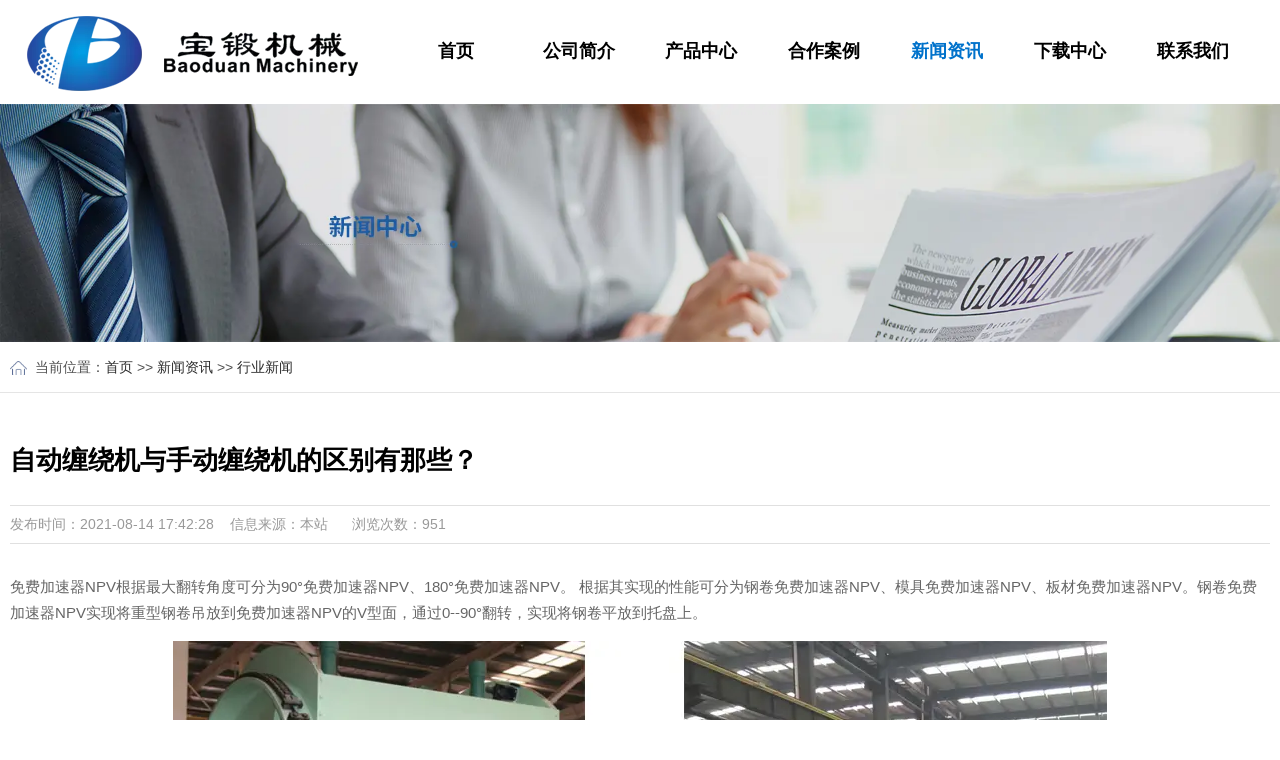

--- FILE ---
content_type: text/html
request_url: https://www.a56a.com/31.html
body_size: 3678
content:

<!Doctype html>
<html>



<meta http-equiv="content-type" content="text/html;charset=utf-8" />
<head>
    <meta charset="utf-8" />
    <meta http-equiv="X-UA-Compatible" content="IE=edge" />
    <title>自动缠绕机与手动缠绕机的区别有那些？-上海专业的npv加速器有限公司</title>
<meta name="keywords" content="专业的npv加速器"/>
<meta name="description" content="缠绕机厂家为适应货物集装化储存、运输及机械话装卸作业的包装要求，设计制造了托盘式、压顶式、阻拉型、预拉型薄膜缠绕机系列产品。"/>
    <meta name="format-detection" content="telephone=no" />
    <meta name="viewport" content="width=device-width,initial-scale=1,maximum-scale=1,user-scalable=no" />
    <link rel="shortcut icon" href="favicon-17.html" />
    <link rel="stylesheet" type="text/css" href="css/public.css" />
    <link rel="stylesheet" type="text/css" href="css/style.css" />
	<link rel="stylesheet" type="text/css" href="css/swiper.min.css" />
    <!--[if lt IE 9]>
        <script src="http://apps.bdimg.com/libs/html5shiv/r29/html5.min.js"></script>
        <script src="http://apps.bdimg.com/libs/respond.js/1.4.2/respond.min.js"></script>
    <![endif]-->
    <script src="js/jquery.min.js" type="text/javascript"></script>
</head>

<body style="overflow-x:hidden;">

<header class="bd_homeone headerFixed">
     <div class="">
          <a href="index-38.html" class="logo"><img src="png/logoh.webp"></a>
          <div class="home_right">
              <nav class="nav">
                  <ul class="clearfix list">
                <li class=""><a href="index.html"><span>首页</span></a></li>
				
				 
                <li class="">
                    <a href="index-2.html"><span>公司简介</span></a>
                    
						<div class="child">
							<div class="box">
								
										<a href= "index-2.html#gy_one">关于我们</a>
								
										<a href= "index-2.html#gy_two">董事长致辞</a>
								
										<a href= "index-2.html#gy_three">荣誉资质</a>
								
										<a href= "index-2.html#gy_four">公司历程</a>
								
										<a href= "index-2.html#gy_five">售后服务</a>
								
							</div>
						</div>
					
                </li>
                 
                <li class="">
                    <a href="index-3.html"><span>产品中心</span></a>
                    
						<div class="child">
							<div class="box">
								
										<a href= "index-4.html">免费加速器NPV</a>
								
										<a href= "index-5.html">180度免费加速器NPV</a>
								
										<a href= "index-6.html">免费加速器梯子推荐</a>
								
										<a href= "index-7.html">卷板材免费加速器梯子推荐</a>
								
										<a href= "index-8.html">剪切生产线</a>
								
										<a href= "index-9.html">金属打捆设备</a>
								
							</div>
						</div>
					
                </li>
                 
                <li class="">
                    <a href="index-10.html"><span>合作案例</span></a>
                    
						<div class="child">
							<div class="box">
								
										<a href= "index-11.html">冶金行业</a>
								
										<a href= "index-12.html">塑料模具行业</a>
								
										<a href= "index-13.html">铜加工行业</a>
								
										<a href= "index-14.html">铝材加工行业</a>
								
										<a href= "index-15.html">办公家具行业</a>
								
							</div>
						</div>
					
                </li>
                 
                <li class="active">
                    <a href="index-16.html"><span>新闻资讯</span></a>
                    
						<div class="child">
							<div class="box">
								
										<a href= "index-17.html">行业新闻</a>
								
										<a href= "index-18.html">公司新闻</a>
								
							</div>
						</div>
					
                </li>
                 
                <li class="">
                    <a href="index-19.html"><span>下载中心</span></a>
                    
                </li>
                 
                <li class="">
                    <a href="index-20.html"><span>联系我们</span></a>
                    
                </li>
                
            </ul>
              </nav>
        
           </div>
        
              <div class="ri_ss">
                  <div class="search-r">
                            <a href="javascript:;" class="searchBtn" id="search-btn">
                                <img src="png/in_img1.webp">
                            </a>
                            <div class="search" id="search">
                                <div class="search-main" id="search-main" style="overflow: hidden; display: none;">
                                    <div class="search-container">
                                        <form action="http://www.shbaoduan.net/search/"  method="get">
										<div class="search-info">
                                            <input class="inp_srh" name="keyword" placeholder="请输入关键词">
                                        </div>
										
                                        <input class="btn_srh" type="submit" id="searchbtn" value="GO">
										</form>
                                    </div>
                                </div>
                            </div>
                        </div>
                        
                        
                    <div class="sytel">
                            <img src="png/in_img2.webp" class="ico">免费咨询电话<span><b>021-39004529</b></span>
                
                        </div>
              </div>
              <a href="javascript:;" class="phone-nav"></a>
          
          <div class="clearfix"></div>
     </div>
</header>


<!-- 全屏轮播图开始 -->
<section class="ny_banner clearfix">
    <img src="jpg/news_banner.webp"/>
</section>


<div class="current">
    <div class="container">
	
        <span>当前位置：<a href="index.html">首页</a> >> <a href="index-16.html">新闻资讯</a> >> <a href="index-17.html">行业新闻</a> </span>
		
    </div>
</div>



<section class="ny_main">
     <div class="container">
          <div class="nyxwxx">
               <h1>自动缠绕机与手动缠绕机的区别有那些？</h1>
               <div class="info">
                   发布时间：2021-08-14 17:42:28&nbsp;&nbsp;&nbsp;&nbsp;信息来源：本站&nbsp;&nbsp;&nbsp;&nbsp;&nbsp;&nbsp;浏览次数：951
              </div>
				<div>
				<p>免费加速器NPV根据最大翻转角度可分为90°免费加速器NPV、180°免费加速器NPV。 
根据其实现的性能可分为钢卷免费加速器NPV、模具免费加速器NPV、板材免费加速器NPV。钢卷免费加速器NPV实现将重型钢卷吊放到免费加速器NPV的V型面，通过0--90°翻转，实现将钢卷平放到托盘上。</p><p style="text-align:center;"><img src="jpg/newsxx1.webp"/></p><p>模具免费加速器NPV，在维修大、中型模具时，实现将模具翻转0--90°，方便、省力、安全地为模具进行开合和吊装。是冲压车间不可缺少的辅助设备，也是大型模具修理的设备。
板材免费加速器NPV是汽车工业生产的专用设备，用于大型薄板垛料的翻转，是冲压自动化生产线必需的辅助设备，不但可以减少板料表面划伤。</p>
				</div>
			 
			 
          </div> 
          <div class="db_fhui">
                <div class="inside-page-news cleafix">
                    <ul class="cleafix">
                        <li>&lt;上一篇：<a href="30.html">免费加速器NPV有哪些分类</a></li>
                         <li>下一篇&gt;：<a href="32.html">纵剪机的小常识</a></li>
                    </ul>
                    <a href="index-17.html" class="fanhui">返回列表</a>
              </div>
              <div class="xxxw_list">
                  <p class="th_cptit">推荐新闻</p>
                  <ul>
				  
					  
                      <li>
                          <a href="32.html">纵剪机的小常识</a>
                          <span>2021-08-14</span>
                      </li>
                       
                      <li>
                          <a href="31.html">自动缠绕机与手动缠绕机的区别有那些？</a>
                          <span>2021-08-14</span>
                      </li>
                       
                      <li>
                          <a href="30.html">免费加速器NPV有哪些分类</a>
                          <span>2021-08-14</span>
                      </li>
                      
                  </ul>
              </div>
          </div>         
     </div>
</section>

<footer class="footer clearfix">
    <div class="container">
        <div class="footer-top">
            <ul>
                
				 
				<li><a href="index-2.html">公司简介</a>
                    
					<ul>
                        
						<li><a href= "index-2.html#gy_one">关于我们</a></li>
                         
						<li><a href= "index-2.html#gy_two">董事长致辞</a></li>
                         
						<li><a href= "index-2.html#gy_three">荣誉资质</a></li>
                         
						<li><a href= "index-2.html#gy_four">公司历程</a></li>
                         
						<li><a href= "index-2.html#gy_five">售后服务</a></li>
                            
                    </ul>
					
                </li>
                 
				<li><a href="index-3.html">产品中心</a>
                    
					<ul>
                        
						<li><a href= "index-4.html">免费加速器NPV</a></li>
                         
						<li><a href= "index-5.html">180度免费加速器NPV</a></li>
                         
						<li><a href= "index-6.html">免费加速器梯子推荐</a></li>
                         
						<li><a href= "index-7.html">卷板材免费加速器梯子推荐</a></li>
                         
						<li><a href= "index-8.html">剪切生产线</a></li>
                         
						<li><a href= "index-9.html">金属打捆设备</a></li>
                            
                    </ul>
					
                </li>
                 
				<li><a href="index-10.html">合作案例</a>
                    
					<ul>
                        
						<li><a href= "index-11.html">冶金行业</a></li>
                         
						<li><a href= "index-12.html">塑料模具行业</a></li>
                         
						<li><a href= "index-13.html">铜加工行业</a></li>
                         
						<li><a href= "index-14.html">铝材加工行业</a></li>
                         
						<li><a href= "index-15.html">办公家具行业</a></li>
                            
                    </ul>
					
                </li>
                 
				<li><a href="index-16.html">新闻资讯</a>
                    
					<ul>
                        
						<li><a href= "index-17.html">行业新闻</a></li>
                         
						<li><a href= "index-18.html">公司新闻</a></li>
                            
                    </ul>
					
                </li>
                 
				<li><a href="index-19.html">下载中心</a>
                    
                </li>
                
				
				
            </ul>

            <div class="footer-ewm">
                <center>
                    <img src="jpg/1630923703481341.webp" alt="">
                </center>
                <p>
                   官方信息平台
                </p>
                
              </div>
              <div class="footer-contact">
                   <a href="_script_%20var%20_hmt%20%3d%20_hmt%20__%20%5b%5d%3b%20(function()%20%7b%20%20%20var%20hm%20%3d%20document-17.html"script");   hm.src = "../hm.baidu.com/js/hm8030.js?9615f24e74f760a4ddd1debd8cfa8115";   var s = document.getElementsByTagName("script")[0];    s.parentNode.insertBefore(hm, s); })(); </script>">在线咨询</a> 
                <p>
                    公司座机：021-39004529
                </p>
                <p>
                    地址（上海）：上海市宝山区石太路439号
                </p>
                <p>
                    地址（江苏）：江苏省阜宁县通城路2号
                </p>
                <p>邮箱地址：BD13917769053@163.com</p>
                
            </div>
        </div>
        <div class="footer-bottom">
            <p>Copyright 版权所有：专业的npv加速器<a href="https://beian.miit.gov.cn/" target="_blank"><span class="fr">沪ICP备12028877号-4</span></a></p>
        </div>
    </div>
</footer>
<style>

</style>

   	<!--移动端  Mmenu-->
<div class="phone-subnav" >
        <p align="right">
            <a href="javascript:;" class="close clearfix"><img src="png/close.webp"></a>
        </p>
        <ul>
            <li class="search2">
			
					<form action="http://www.shbaoduan.net/search/"  method="get">
						<input type="search" name="keyword" placeholder="请输入关键词" />
					</form>
					
				</li>
				
            <li><span class="menu"><a href="index.html">首页</a></span></li>
             
            <li><span class="menu"><a href="index-2.html">公司简介</a><i></i></span>
                  
				  <div class="subnav">
                                    
                                	<a href= "index-2.html#gy_one">关于我们</a>
					
                                	<a href= "index-2.html#gy_two">董事长致辞</a>
					
                                	<a href= "index-2.html#gy_three">荣誉资质</a>
					
                                	<a href= "index-2.html#gy_four">公司历程</a>
					
                                	<a href= "index-2.html#gy_five">售后服务</a>
					
                    </div>       
									
            </li>                                                           
                
            <li><span class="menu"><a href="index-3.html">产品中心</a><i></i></span>
                  
				  <div class="subnav">
                                    
                                	<a href= "index-4.html">免费加速器NPV</a>
					
                                	<a href= "index-5.html">180度免费加速器NPV</a>
					
                                	<a href= "index-6.html">免费加速器梯子推荐</a>
					
                                	<a href= "index-7.html">卷板材免费加速器梯子推荐</a>
					
                                	<a href= "index-8.html">剪切生产线</a>
					
                                	<a href= "index-9.html">金属打捆设备</a>
					
                    </div>       
									
            </li>                                                           
                
            <li><span class="menu"><a href="index-10.html">合作案例</a><i></i></span>
                  
				  <div class="subnav">
                                    
                                	<a href= "index-11.html">冶金行业</a>
					
                                	<a href= "index-12.html">塑料模具行业</a>
					
                                	<a href= "index-13.html">铜加工行业</a>
					
                                	<a href= "index-14.html">铝材加工行业</a>
					
                                	<a href= "index-15.html">办公家具行业</a>
					
                    </div>       
									
            </li>                                                           
                
            <li><span class="menu"><a href="index-16.html">新闻资讯</a><i></i></span>
                  
				  <div class="subnav">
                                    
                                	<a href= "index-17.html">行业新闻</a>
					
                                	<a href= "index-18.html">公司新闻</a>
					
                    </div>       
									
            </li>                                                           
                
            <li><span class="menu"><a href="index-19.html">下载中心</a><i></i></span>
                  					
            </li>                                                           
                
            <li><span class="menu"><a href="index-20.html">联系我们</a><i></i></span>
                  					
            </li>                                                           
               
        </ul>
    </div> 

    <script src="js/public.js" type="text/javascript"></script>
   
</body>


</html>
 


--- FILE ---
content_type: text/css
request_url: https://www.a56a.com/css/public.css
body_size: 1515
content:
@charset "utf-8";
*, *:before, *:after {
	box-sizing: border-box;
	outline: 0;
}
#bsWXBox {
	box-sizing: content-box
}
body, div, span, h1, h2, h3, h4, h5, h6, p, em, img, strong, b, small, u, i, center, dl, dt, dd, ol, ul, li, sub, sup, tt, var, del, dfn, ins, kbd, q, s, samp, strike, applet, object, iframe, fieldset, form, label, legend, table, caption, tbody, tfoot, thead, tr, th, td, article, aside, canvas, details, embed, figure, figcaption, footer, header, hgroup, menu, nav, output, ruby, section, summary, time, blockquote, pre, a, abbr, acronym, address, big, cite, code, mark, audio, video, input, textarea, select {
	margin: 0;
	padding: 0
}
html, body {
	position: relative;
	width: 100%;
	height: 100%;
}
body {
	font-family:"微软雅黑", sans-serif;
	font-size: 14px;
	color: #000;
	line-height: 1.5
}

a{ word-spacing:0;transition: 0.2s;}
a:link, a:visited {
	text-decoration: none;
	outline: 333333;
	color: #2c2c2c;
	
}
a:hover, a:active, a:focus {
	color: #55217b;
}
ul, li {
	list-style: none
}
img {
	border: 0;
	max-width: 100%;
	max-height: 100%
}
table {
	border-collapse: collapse;
	width: 100%
}
input, textarea {
	font-family: arial, "microsoft yahei";
	font-size: 14px;
	-webkit-appearance: none
}
input[type='reset'], input[type='button'], input[type='submit'], input[type='radio'] {
	cursor: pointer;
	outline: none
}
input[type='checkbox'], input[type='radio'] {
	position: relative;
	vertical-align: middle;
	margin-top: -2px;
	margin-bottom: 1px;
	margin-left: 5px;
	margin-right: 5px
}
textarea, input[type='email'], input[type='date'], input[type='password'], input[type='text'] {
	padding: 0;
	color: #666;
	outline: none
}
.fl {
	float: left
}
.fr {
	float: right
}
 
.clearfix {
	clear: both;
 
	display: block
}
 .container {
	max-width: 1438px;
	margin-left: auto;
	margin-right: auto; padding:0 10px;
}
.pic {
    width: 100%;
    overflow: hidden;
    position: relative;
}
.middleCenter {
    position: absolute;
    top: 0;
    bottom: 0;
    left: 0;
    right: 0;
    max-width: 100%;
    max-height: 100%;
    display: block;
    vertical-align: middle;
    text-align: center;
    margin: auto;
}

.vcenter {
	top: 0;
	left: 0;
	right: 0;
	bottom: 0;
	margin: auto;
	display: block;
	max-width: 100%;
	max-height: 100%;
	position: absolute;
	vertical-align: middle
}
.middleCenter {
	position: absolute;
	top: 0;
	bottom: 0;
	left: 0;
	right: 0;
	max-width: 100%;
	max-height: 100%;
	display: block;
	vertical-align: middle;
	text-align: center;
	margin: auto
}
.pic {
 width:100%;
 overflow:hidden;
 position:relative
}
.pic:after {
 content:"";
 display:block;
 padding-bottom:100%
}

/*
==============================================
slideLeft
==============================================
*/


.slideLeft{
	animation-name: slideLeft;
	-webkit-animation-name: slideLeft;	

	animation-duration: 1s;	
	-webkit-animation-duration: 1s;

	animation-timing-function: ease-in-out;	
	-webkit-animation-timing-function: ease-in-out;		

	visibility: visible !important;	
}

@keyframes slideLeft {
	0%{opacity:0}to{opacity:1}
	0% {
		transform: translateX(150%);
	}
	50%{
		transform: translateX(-8%);
	}
	65%{
		transform: translateX(4%);
	}
	80%{
		transform: translateX(-4%);
	}
	95%{
		transform: translateX(2%);
	}			
	100% {
		transform: translateX(0%);
	}
}

@-webkit-keyframes slideLeft {
	0%{opacity:0}to{opacity:1}
	0% {
		-webkit-transform: translateX(150%);
	}
	50%{
		-webkit-transform: translateX(-8%);
	}
	65%{
		-webkit-transform: translateX(4%);
	}
	80%{
		-webkit-transform: translateX(-4%);
	}
	95%{
		-webkit-transform: translateX(2%);
	}			
	100% {
		-webkit-transform: translateX(0%);
	}
}
/*
==============================================
slideUp
==============================================
*/


.slideUp{
	animation-name: slideUp;
	-webkit-animation-name: slideUp;	

	animation-duration: 1s;	
	-webkit-animation-duration: 1s;

	animation-timing-function: ease;	
	-webkit-animation-timing-function: ease;

	visibility: visible !important;			
}

@keyframes slideUp {
	0%{opacity:0}to{opacity:1}
	0% {
		transform: translateY(100%);
	}
	50%{
		transform: translateY(-8%);
	}
	65%{
		transform: translateY(4%);
	}
	80%{
		transform: translateY(-4%);
	}
	95%{
		transform: translateY(2%);
	}			
	100% {
		transform: translateY(0%);
	}	
}

@-webkit-keyframes slideUp {
	0%{opacity:0}to{opacity:1}
	0% {
		-webkit-transform: translateY(100%);
	}
	50%{
		-webkit-transform: translateY(-8%);
	}
	65%{
		-webkit-transform: translateY(4%);
	}
	80%{
		-webkit-transform: translateY(-4%);
	}
	95%{
		-webkit-transform: translateY(2%);
	}			
	100% {
		-webkit-transform: translateY(0%);
	}	
}

.slideDown{
	animation-name: slideDown;
	-webkit-animation-name: slideDown;	

	animation-duration: 1s;	
	-webkit-animation-duration: 1s;

	animation-timing-function: ease;	
	-webkit-animation-timing-function: ease;	

	visibility: visible !important;						
}



@keyframes slideDown {
	0%{opacity:0}to{opacity:1}
	0% {
		
		transform: translateY(-100%);
	}
	50%{
		transform: translateY(8%);
	}
	65%{
		transform: translateY(-4%);
	}
	80%{
		transform: translateY(4%);
	}
	95%{
		transform: translateY(-2%);
	}			
	100% {
		transform: translateY(0%);
	}		
}

@-webkit-keyframes slideDown {
	0%{opacity:0}to{opacity:1}
	0% {
		-webkit-transform: translateY(-100%);
	}
	50%{
		-webkit-transform: translateY(8%);
	}
	65%{
		-webkit-transform: translateY(-4%);
	}
	80%{
		-webkit-transform: translateY(4%);
	}
	95%{
		-webkit-transform: translateY(-2%);
	}			
	100% {
		-webkit-transform: translateY(0%);
	}	
}

@-webkit-keyframes myfirst{0%{top:100px;opacity:0}
100%{top:0;opacity:1}
}
@keyframes myfirst{0%{top:100px;opacity:0}
100%{top:0;opacity:1}
}
@-webkit-keyframes myfirst2{0%{left:-100px;opacity:0}
100%{left:0;opacity:1}
}
@keyframes myfirst2{0%{left:-100px;opacity:0}
100%{left:0;opacity:1}
}
@-webkit-keyframes myfirst3{0%{right:-100px;opacity:0}
100%{right:0;opacity:1}
}
@keyframes myfirst3{0%{right:-100px;opacity:0}
100%{right:0;opacity:1}
}
@-webkit-keyframes myfirst4{0%{right:0;opacity:0}
100%{right:10%;opacity:1}
}
@keyframes myfirst4{0%{right:0;opacity:0}
100%{right:10%;opacity:1}
}

--- FILE ---
content_type: text/css
request_url: https://www.a56a.com/css/style.css
body_size: 11365
content:
@charset "utf-8";
.phone-nav{ right:10px;top:7px;position:absolute;width:35px;height:35px;display:none;background:url(../png/menu.webp) no-repeat center;margin:0 0 0 5px;z-index:999}

.phone-subnav{width:100%;position:fixed;left:0;height:100%;top:0;background:rgba(255,255,255,.98);z-index:999999;margin:0 auto;display:none}
.phone-subnav .close{padding:20px 40px;display:block}
.phone-subnav .close img{max-height:40px}
.phone-subnav ul{height:90%;overflow-y:scroll;margin:25px 30px}
.phone-subnav ul li{position:relative;border-top:1px solid #dadada; overflow:hidden; text-align:left;}
.phone-subnav ul li i{position:absolute;right:10px;top:5px;text-align:center;line-height:30px;display:block;border-radius:100%;font-style:inherit;cursor:pointer}
.phone-subnav ul li i:after{content:"+";color:#666;font-size:24px;cursor:pointer;text-align:center}
.phone-subnav ul li .menu{color:#333;font-size:16px;line-height:40px;overflow:hidden;padding:0 40px 0 20px;display:block;cursor:pointer;text-align:left;position:relative;border-bottom:1px solid rgba(255,255,255,.05)}
.phone-subnav ul li .menu>a{display:block;color:#333}
.phone-subnav ul li .menu02>a{color:#1b8fe2}
.phone-subnav ul li .menu03{display:block;padding:10px 0}
.phone-subnav ul li .menu03 a{color:#888;font-size:13px;line-height:20px;padding-top:0}
.phone-subnav ul li div{display:none;padding-bottom:15px}
.phone-subnav ul li div a{color:#666;line-height:20px;padding:5px 10px 5px 20px;display:block;height:auto;font-weight:100;position:relative}
.phone-subnav ul li div em{display:block;font-style:inherit}
.phone-subnav ul li div em>a{color:#666;font-size:12px;display:block;padding:5px 5px 5px 48px;line-height:18px}
.phone-subnav ul .active i:after{content:"-"}
.phone-subnav .search2{border-radius:28px;-webkit-transition:all .5s;transition:all .5s;position:relative;padding:10px}
.phone-subnav .search2 input{border:1px #efeff0 solid;border-radius:28px;line-height:28px;height:30px;position:relative;width:100%;padding:0 40px 0 10px;font-size:14px;vertical-align:top;-webkit-transition:all .5s;transition:all .5s}
.phone-subnav .search2 input:focus{border-color:#000;}




/*banner*/
.home-banner{overflow:hidden;width:100%;position:relative;z-index:1}
.home-banner .swiper-button-prev{ left:30px; top:50%; z-index:999; width:60px; height:60px;background:url(../png/left_jt.webp) no-repeat;}
.home-banner .swiper-button-next{ right:30px; top:50%; z-index:999; width:60px; height:60px;background:url(../png/right_jt.webp) no-repeat;}
.home-banner .swiper-button-next,.home-banner .swiper-button-prev{content: ''; color:inherit;}
.home-banner .swiper-button-next::after,.home-banner  .swiper-container-rtl .swiper-button-prev::after {content: '';}
.home-banner .swiper-button-prev::after,.home-banner  .swiper-container-rtl .swiper-button-next::after {content: '';}
.home-banner .tp_two{ left:15%;width:70%; margin:0 auto;}
.home-banner .home-banner-slick-phone{overflow:hidden;display:none;}
.phone_banner .in_banner_con{ position: absolute; top:15%; width:60%; left:6%;}
.home-banner .home-banner-slick-phone .slick-dots{z-index:10;bottom:30px;line-height:0;text-align:center}
.home-banner .home-banner-slick-phone .slick-dots li{margin:0 3px;padding:1px;width:12px;height:12px;z-index:2;background:0;border-radius:50%}
.home-banner .home-banner-slick-phone .slick-dots li button{width:10px;height:10px;padding:0;display:block;background:#fff;border-radius:50%}
.home-banner .home-banner-slick-phone .slick-dots li button:before{content:""}
.home-banner .home-banner-slick-phone .slick-dots .slick-active{background:#fff}
.home-banner .home-banner-slick-phone .slick-dots .slick-active button{background:#b81b25}
.home-banner .home-banner-slick-phone .slick-dots .slick-active button:before{color:transparent}
.home-banner .swiper-container-horizontal > .swiper-pagination-bullets .swiper-pagination-bullet{ margin:0px 10px;}
.home-banner .swiper-pagination-bullet{ width:13px; height:13px;}


.bd_homeone{position: absolute;top: 0;left: 0;width: 100%;z-index: 666; height:103px; padding:0px 3%;}
/*.headerFixed {
    background:url(../images/topbj.webp) repeat top left;
    position: fixed;
    width: 100%;z-index: 999;
    left: 0;
    color: #333;top:0px; 
}*/
.bd_homeone .logo{ display:block; float:left;width:335px; height:80px;transition: all .54s; margin-top:15px;}
.bd_homeone .home_right{padding-right:60px;float:left;padding-left: 260px;padding-right: 50px;width:65%; }
.bd_homeone .home_right .nav{line-height:103px;

	font-size: 0;
	position: relative;
	width: 100%;
	max-width:1240px;
	margin: auto
}
.ri_ss .search-r {
	float: left; margin-top:23px;
}

.ri_ss .searchBtn {
	display: block;position: relative;
	height: 30px
}

.ri_ss .searchBtn a {
	width: 18px;
	height: 18px;
	fill: #fff;
	margin-top: 6px;
	float: left;
	margin-right: 7px
}

.ri_ss .search {
	z-index: 99
}
.ri_ss .search .btn-search-max {
    z-index: 2;
    -webkit-transition: All .2s ease-in-out;
    transition: All .2s ease-in-out;
    position: relative
}

.ri_ss .search .btn-search-max * {
    display: inline-block;
    vertical-align: middle
}

.ri_ss .search .search-main {
    top:77px;
    right: 0;
    z-index: 9;
    width: 330px;
    display: none;
    position: absolute;
    padding: 14px;
    background: #fcfcfc;
    border-top: solid 2px #eee;
    box-shadow: 0 1px 3px #ddd
}

.ri_ss .search-container {
    padding-left: 0;
    position: relative
}

.ri_ss .search-info {
    width: 100%;
    position: relative;
    background: 0
}

.ri_ss .search-info .inp_srh {
    color: #555;
    width: 254px;
    height: 34px;
    padding: 6px 12px;
    font-size: 14px;
    background: 0;
    border: 1px solid #ccc;
    float: left;
    border-right: 0
}

.ri_ss .search-info .inp_srh:focus {
    border-color: #bbb;
    box-shadow: 0 0 2px #c9c9c9
}

.ri_ss .btn_srh {
    background: #3374d0;
    width: 48px;
    line-height: 18px;
    height: 34px;
    float: right;
    border: 0;
    color: #fff
}

.ri_ss #search-closed {
    right: 10px;
    top: 15px;
    max-width: 30px;
    position: absolute;
    cursor: pointer
}

.ri_ss{float: right;position: absolute;top:26px;transition: top .5s;right:70px;font-size: 16px;}
.ri_ss .sytel {
	float: right;
	color: #27469b;
	z-index: 9;
	padding-left: 45px;
	position: relative;margin-left: 20px;

}

.ri_ss .sytel img {
	left: 0;
	top: 10px;
	position: absolute
}

.ri_ss .sytel span {
	font-size: 22px;
	display: block;
	font-family: "DINPro-Light_0"
}

.ri_ss .sytel .ico-2 {
	display: none
}

.nav li {
	text-align: center;
	float: left;
	width: 14.2857%;
	position: relative;
	padding: 0 10px
}

.nav li>a {
	font-size: 18px;
	color: #fff;
	height:103px;
	line-height: 103px;
	position: relative;
	display: inline-block;
	vertical-align: middle;
	transition: all .5s
}

.nav li>a:after {
	content: '';
	display: block;
	width: 0;
	height: 4px;
	background: #fff;
	transition: all .5s;
	position: absolute;
	bottom: 0;
	left: 0
}

.nav li:hover>a:after,.nav li.active>a:after {
	width: 100%
}

.nav li:hover .child {
	z-index: 1;
	display: block \9;
	visibility: visible;
	opacity: 1;
	padding-top: 0;
	padding-bottom: 10px
}

.nav li:hover .child a {
	height: 38px
}

.nav .child {
	font-size: 16px;
	position: absolute;
	width: 160px;
	left: 50%;
	margin-left: -80px;
	z-index: -1;
	top: 103px;
	display: none \9;
	visibility: hidden;
	opacity: 0;
	text-align: center
}

.nav .child .box {
	background: #fff \9;
	background: rgba(255,255,255,0.8);
	padding: 10px 0;
	position: relative;
	box-shadow: 0 20px 40px 0 rgba(0,0,0,0.15)
}

.nav .child a {
	padding: 0 5px;
	display: block;
	color: #333;
	font-size: 14px;
	position: relative;
	overflow: hidden;
	line-height: 38px;
	height: 0;
	transition: .3s height cubic-bezier(0.73,0.32,0.34,1.5),0.5s background,0.5s padding-left
}

.nav .child a:hover {
	background-color: #0e6eb8;
	background: rgba(14,110,184,0.5);
	color: #fff;
	padding-left: 15px;
}

.nav li.active a{color:#0072cb !important;}


/*推荐产品 */
.bdhome-title{ text-align:center;}
.bdhome-title .daxie {font-size: 45px;color: #000;margin-bottom: 2px;}
.bdhome-title .xiaozi {font-size:15px;color: #565656;margin-bottom: 2px;}
.bd_hometwocp{ margin-top:50px;}
.bd_hometwocp .swiper-container{
overflow:inherit
}

.bd_hometwocp .slick-prev, .bd_hometwocp .slick-next{
width:44px;
height:44px;
cursor:pointer;
position:absolute;
z-index:7;
margin-top:-22px;
border-radius:50%;
border:1px solid #eaeaea
}

.bd_hometwocp .slick-prev:before, .bd_hometwocp .slick-next:before{
content:''
}

.bd_hometwocp .slick-prev{
background:#fff url("../png/left.webp") no-repeat center center !important;
background-size:9px !important;
left:-60px
}


.bd_hometwocp .slick-next{
background:#fff url("../png/right.webp") no-repeat center center !important;
background-size:9px !important;
right:-60px
}



.bd_hometwocp .home-bottom{
margin-top:40px;
position:relative; 
}

.bd_hometwocp .home-bottom ul li{
float:left;
width:25%;
padding:0 11px;
position:relative
}

.bd_hometwocp .home-bottom ul li:after{
content:'';
display:block;
width:1px;
height:100%;
background:#ededed;
position:absolute;
top:0;
right:0
}

.bd_hometwocp .home-bottom ul li a{
display:block;
width:100%
}

.bd_hometwocp .home-bottom ul li .pic img{
transition:.5s
}

.bd_hometwocp .home-bottom ul li .pic:after{
padding-bottom:139.53488372093025%
}

.bd_hometwocp .home-bottom ul li .pic .title{
position:absolute;
bottom:0;
left:0;
width:100%;
padding:0 18px;
line-height:72px;
color:#000;
text-overflow:ellipsis;
white-space:nowrap;
overflow:hidden;
font-size:18px;
background:#f6f6f6
}

.bd_hometwocp .home-bottom ul li .pic .hover{
top:0;
left:0;
opacity:0;
z-index:1;
color:#fff;
width:100%;
height:100%;
display:block;
position:absolute;
text-align:center;
-webkit-transition-duration:.7s;
transition-duration:.7s;
-webkit-transform:translateY(200px);
-ms-transform:translateY(200px);
transform:translateY(200px);
background-color:rgba(1, 119, 193, 0.7);
padding:0 38px
}

.bd_hometwocp .home-bottom ul li .pic .hover .bt{
font-size:18px;
font-weight:normal;
position:relative;
-webkit-transition-duration:1.3s;
transition-duration:1.3s;
text-transform:uppercase
}

.bd_hometwocp .home-bottom ul li .pic .hover .bt:after{
content:'';
display:block;
width:30px;
height:1px;
background:#fff;
margin:18px auto
}

.bd_hometwocp .home-bottom ul li .pic .hover .jsh{
height:66px;
line-height:22px;
overflow:hidden;
-webkit-transition-duration:1.5s;
transition-duration:1.5s
}

.bd_hometwocp .home-bottom ul li .pic .hover .more{
margin-top:57px;
font-size:16px;
padding:0 49px;
color:#666;
line-height:52px;
display:inline-block;
background-color:#fff100;
text-transform:uppercase;
text-decoration:underline;
-webkit-transition-duration:3s;
transition-duration:3s
}

@media (min-width:1025px){
	.bd_hometwocp .slick-next:hover{
background:#fff url("../png/righth.webp") no-repeat center center !important;
background-size:9px !important;
border:1px solid #0177c1
}
.bd_hometwocp .slick-prev:hover{
background:#fff url("../png/lefth.webp") no-repeat center center !important;
background-size:9px !important;
border:1px solid #0177c1
}

.bd_hometwocp .home-bottom ul li:hover .pic img{
transform:scale(1.05)
}

.bd_hometwocp .home-bottom ul li:hover .pic .title{
display:none
}

.bd_hometwocp .home-bottom ul li:hover .pic .hover{
opacity:1;
-webkit-transform:translateY(0);
-ms-transform:translateY(0);
transform:translateY(0)
}

.bd_hometwocp .home-bottom ul li:hover .pic .hover .bt{
margin-top:30%
}

.bd_hometwocp .home-bottom ul li:hover .pic .hover .jsh{
margin-top:31px
}
}

.bd_hometwocp .home-bottom ul li:nth-last-child(1){
border-right:0
}

.bd_hometwocp .home-bottom ul .swiper-slide{
width:28%;
display:-webkit-box;
display:-ms-flexbox;
display:-webkit-flex;
display:flex;
-webkit-box-pack:center;
-ms-flex-pack:center;
-webkit-justify-content:center;
justify-content:center;
-webkit-box-align:center;
-ms-flex-align:center;
-webkit-align-items:center;
align-items:center
}

/*首页公司介绍*/
.bd_homethreejj{ margin-top:44px; overflow:hidden;}
.bd_homethreejj .text {float: right;width: 49%;padding-top:12px;position: relative;z-index: 3;padding-right:5%;}
.bd_homethreejj .text .cn{ font-size:32px; color:#2251a6;}
.bd_homethreejj .text .en{ font-size:20px; color:#2f2f2f;}
.bd_homethreejj .text .jsh{ font-size:15px; color:#2f2f2f; margin-top:38px; margin-bottom:45px;}
.bd_homethreejj .text .jsh p{ line-height:28px; margin-bottom:26px;}
.bd_homethreejj .text .list{}

.bd_homethreejj .list li {float: left;cursor: pointer;width:20%; border-right:1px solid #e3e3e3; margin-right:7%;}
.bd_homethreejj .list li:last-child{ border-right:none;width:30%;}
.bd_homethreejj .list li  .box {transition: .5s;}
.bd_homethreejj .list li .num {color: #0173cb;font-family: arial;}
.bd_homethreejj .list li .wz span {
    font-size: 50px;
    font-family: "DIN-Medium";
    line-height: 55px;
    display: inline-block;
    vertical-align: top; font-weight:bold;
}
.bd_homethreejj .list li .wz i{ font-size:25px; font-weight:bold;color: #0173cb;padding-top: 20px;display: inline-block;}
.bd_homethreejj .text .list .sub {
    font-size: 18px;
    color: #424242;
    vertical-align: top;
    margin-left: 7px;
    display: inline-block;

}
.bd_homethreejj .home-video {
    float: left;
    width: 47.684%;
    background: #fff;
    position: relative;
    z-index: 3;
}
.bd_homethreejj .home-video .span {
    width: 14px;
    height: 401px;
    background: url(../line.html) no-repeat top center;
    position: absolute;
    bottom: 0;
    right: -35px;
}
.bd_homethreejj .tupian {
    width: 100%;
    overflow: hidden;
    position: relative;
}
.bd_homethreejj .home-video .tupian img {
    transition: .5s;width:100%; display:block;
}
.bd_homethreejj .home-video .tupian .hover {
    position: absolute;
    top: 0;
    left: 0;
    width: 100%;
    height: 100%;
}
.bd_homethreejj .home-video .tupian .hover p {
    position: absolute;
    top: 50%;
    left: 50%;
    background: url("../png/in_img8.webp") no-repeat center center;
    width: 85px;
    height: 85px;
    margin: -42px 0 0 -42px;
    transition: .5s;
}
.bd_homethreejj .home-video:hover .tupian img{
transform:scale(1.05)
}

.bd_homethreejj .home-video:hover .tupian .hover p{
transform:rotate(360deg)
}
.bd_homethreejj .bdhome-title{ margin-bottom:55px;}

/*项目案例*/
.home-case {
	padding: 77px 0 79px 0;
	position: relative
}

.home-case:after {
	content: '';
	display: block;
	width: 582px;
	height: 224px;
	background: url("../bg.html") no-repeat top center;
	position: absolute;
	top: 109px;
	left: 0
}

.home-case .box {
	margin: 0 -12.5px;
	overflow: hidden;
	position: relative
}

.home-case .li {
	float: left;
	padding: 0 12.5px
}

.home-case .li .item .pic img {
	transition: .5s;display:block; width:100%;
}

.home-case .li .item .pic .hover {
	text-align: center;
	position: absolute;
	top: 0;
	left: 0;
	width: 100%;
	background: rgba(0,0,0,0.5);
	height: 100%;
	opacity: 0;
	transition: .5s
}

.home-case .li .item .pic .hover p {
	position: absolute;
	top: 50%;
	left: 0;
	width: 100%;
	padding: 0 5px;
	text-overflow: ellipsis;
	white-space: nowrap;
	overflow: hidden;
	font-size: 24px;
	color: #fff;
	transition: .7s;
	transform: translateY(-38%)
}

@media (min-width:1025px) {
	.home-case .li .item:hover .pic img {
		transform: scale(1.04)
	}

	.home-case .li .item:hover .pic .hover {
		opacity: 1
	}

	.home-case .li .item:hover .pic .hover p {
		transform: translateY(-50%)
	}
}

.home-case .left {
	width: 41.785%;
	padding-top:15px
}

.home-case .left .text {
	border-left: 3px solid #002b2c;
	padding-left: 31px;
	margin-bottom: 111px
}

.home-case .left .text .bt {
	font-size: 42px;
	color: #000;
	display: inline-block;
	position: relative;
	margin-top: -15px;
	padding-right: 33px;
	margin-bottom: 28px
}

.home-case .left .text .bt:after {
	content: '';
	display: block;
	width: 15px;
	height: 15px;
	border: 3px solid #1e5fb0;
	border-radius: 50%;
	position: absolute;
	top: 0;
	right: 0
}

.home-case .left .text .jsh {
	font-size: 16px;
	color: #000;
	line-height: 30px;
	height: 90px;
	overflow: hidden;
	padding-right: 69px
}

.home-case .left .pic:after {
	padding-bottom: 43.57798165137614%
}

.home-case .center {
	width: 26.154%;
	padding-top:0px;
	bottom: 0;
	position: absolute;
	left: 41.785%
}

.home-case .center .item {
	margin-top: 23px
}
.home-case .center .item a{ display:block;}
.home-case .center .pic:after {
	padding-bottom: 71.25%
}

.home-case .right {
	width: 32%;
	position: absolute;
	bottom: 0;
	right: 0
}

.home-case .right .item {
	margin-bottom: 25px;
	overflow: hidden
}

.home-case .right .pic img {
	transition: .5s; display:block; width:100%;
}

.home-case .right .pic:after {
	padding-bottom: 96.32323232323233%
}

.home-case .right .more {
	border-bottom: 3px solid #1e5fb0;
	line-height: 69px;
	font-size: 16px;
	position: relative
}

.home-case .right .more a {
	display: block;
	color: #000;
	position: relative;
	z-index: 3;
	padding-left: 10px;
	transition: .5s;
	background: url("../png/more.webp") no-repeat 93% center
}

.home-case .right .more:after {
	content: '';
	display: block;
	height: 100%;
	background: #1e5fb0;
	width: 129px;
	transition: .5s;
	position: absolute;
	top: 0;
	right: 0;
	z-index: 1
}

@media (min-width:1025px) {
	.home-case .right .more:hover a {
		color: #fff
	}

	.home-case .right .more:hover:after {
		width: 100%
	}
}

@media (max-width:1023px) {
	.home-case {
		padding: 30px 0
	}

	.home-case:after {
		width: 400px;
		background-size: 400px;
		top: 30px
	}

	.home-case .box {
		margin: 0
	}

	.home-case .li {
		float: none;
		padding: 0
	}

	.home-case .li .item .pic .hover {
		opacity: 1
	}

	.home-case .li .item .pic .hover p {
		font-size: 16px
	}

	.home-case .left {
		width: 100%;
		padding-top: 40px
	}

	.home-case .left .text {
		padding-left: 20px;
		margin-bottom: 20px
	}

	.home-case .left .text .bt {
		font-size: 24px;
		padding-right: 15px;
		margin-bottom: 10px
	}

	.home-case .left .text .bt:after {
		width: 10px;
		height: 10px;
		border: 2px solid #004445
	}

	.home-case .left .text .jsh {
		font-size: 14px;
		line-height: 25px;
		height: auto;
		max-height: 125px;
		padding-right: 0
	}

	.home-case .center {
		width: 100%;
		padding-top: 0;
		bottom: auto;
		position: relative;
		left: auto
	}

	.home-case .center .item {
		margin-top: 15px
	}

	.home-case .right {
		width: 100%;
		position: relative;
		bottom: auto;
		right: auto;
		margin-top: 15px
	}

	.home-case .right .item {
		margin-bottom: 15px
	}

	.home-case .right .more {
		border-bottom: 2px solid #004445;
		line-height: 45px;
		font-size: 14px
	}

	.home-case .right .more a {
		color: #fff;
		padding-left: 20px;
		background: url(../png/moreh.webp) no-repeat 93% center
	}

	.home-case .right .more:after {
		width: 100%
	}
	.home-case .center .pic::after {padding-bottom: 66.25%;}
}

/*项目优势*/
.hyoushi_list{ margin-top:80px; overflow:hidden;}
.hyoushi_list li{ float:left; width:25%; text-align:center;color:#000; padding:0px 8px;}
.hyoushi_list li .dx{ font-size:25px; margin-top:8px; margin-bottom:7px;}
.hyoushi_list li .xx{ font-size:15px;}
.hyoushi_list li i{ width:92px; height:88px; margin:0 auto; display:block;transition: .5s;}
.hyoushi_list li:hover .dx{ color:#1e5fb0;}
.hyoushi_list li:nth-child(1) i{ background:url(../png/hyoushi_img1.webp) no-repeat 0 0px;}
.hyoushi_list li:nth-child(1):hover i{ background:url(../png/hyoushi_img1.webp) no-repeat 0 -88px;}
.hyoushi_list li:nth-child(2) i{ background:url(../png/hyoushi_img2.webp) no-repeat 0 0px;}
.hyoushi_list li:nth-child(2):hover i{ background:url(../png/hyoushi_img2.webp) no-repeat 0 -88px;}
.hyoushi_list li:nth-child(3) i{ background:url(../png/hyoushi_img3.webp) no-repeat 0 0px;}
.hyoushi_list li:nth-child(3):hover i{ background:url(../png/hyoushi_img3.webp) no-repeat 0 -88px;}
.hyoushi_list li:nth-child(4) i{ background:url(../png/hyoushi_img4.webp) no-repeat 0 0px;}
.hyoushi_list li:nth-child(4):hover i{ background:url(../png/hyoushi_img4.webp) no-repeat 0 -88px;}

/*首页新闻中心*/
.hhome_news{ margin-top:20px; overflow:hidden;}
.hhome_news .home-bottom {
    margin-top: 37px;
}
.hhome_news .home-bottom ul {
    margin: 0 -16px;
}
.hhome_news .home-bottom ul li { overflow:hidden; padding:0 16px;
    width: 33.333333333333336%;
    float: left;}
.hhome_news .home-bottom ul li .tupian img {
    transition: .5s; display:block; width:100%;
}
.hhome_news .home-bottom ul li .pic::after {
    padding-bottom: 62%;
}
.hhome_news .home-bottom ul li .text {
    padding-top: 32px;
    position: relative;
    padding-left: 110px;
}
.hhome_news .home-bottom ul li .text .date {
    position: absolute;
    top: 32px;
    left: 0;
    padding: 10px 12px;
    width: 89px;
    height: 80px;
    border: 1px solid #e7e7e7;
}
.hhome_news .home-bottom ul li .text .date h3 {
    font-size: 23px;
    font-family: "ariblk";
    color: #656565;
}
.hhome_news .home-bottom ul li .text .date p {
    color: #939393;
}
.hhome_news .home-bottom ul li .text .bt {
    font-size: 16px;
    color: #333;
    text-overflow: ellipsis;
    white-space: nowrap;
    overflow: hidden;
    margin-bottom: 9px;
}
.hhome_news .home-bottom ul li .text .jsh {
    line-height: 25px;
    height: 50px;
    overflow: hidden;
    color: #898989;
}
.bd_homesixxw{background: #fff url("../jpg/nbg.webp") no-repeat top center; padding-top:73px; padding-bottom:80px;}
.hhome_news .home-bottom ul li:hover .tupian img {
	transform: scale(1.05);
}

.hhome_news .home-bottom ul li:hover .text .date {
	background: #1e5fb0;
	border: 1px solid #1e5fb0
}

.hhome_news .home-bottom ul li:hover .text .date h3 {
	color: #fff
}

.hhome_news .home-bottom ul li:hover .text .date p {
	color: #fff
}

.hhome_news .home-bottom ul li:hover .text .bt {
	color: #1e5fb0;
	text-decoration: underline
}

/*底部*/
.footer {
	background: #1c1e2b
}

.footer .footer-top {
	padding: 38px 0 34px 0;
	overflow: hidden
}

.footer .footer-top ul {
	border-right: 1px solid #494b55;
	float: left;
	padding-top: 3px; width:60%;
}

.footer .footer-top ul li {
	float: left;
	width:20%;
}

.footer .footer-top ul li a {
	font-size: 17px;
	color: #fff;
	margin-bottom: 10px;
	text-overflow: ellipsis;
	white-space: nowrap;
	overflow: hidden;
	display: block
}

.footer .footer-top ul li a:hover {
	color: #fff;
	text-decoration: underline
}

.footer .footer-top ul li ul {
	border-right: 0;
	float: none
}

.footer .footer-top ul li ul li {
	float: none;
    padding-right:5px;
	width: 100%
}

.footer .footer-top ul li ul li a {
	color: #a1a1a1; font-size:14px;
	font-weight: normal;
	line-height: 27px;
	margin-bottom: 0
}

.footer .footer-top ul li ul li a:hover {
	color: #fff;
	text-decoration: underline
}

.footer .footer-top .footer-contact {
	float: right;
	width: 20%;
	padding-top: 4px
}

.footer .footer-top .footer-contact a {
	display: block;
	width: 125px;
	height: 31px;
	line-height: 31px;
	color: #fff;
	background: #1e5fb0 url(../png/online.webp) no-repeat 23px center;
	padding-left: 50px;
	margin-bottom: 19px;
	border-radius: 3px
}

.footer .footer-top .footer-contact a:hover {
	background: #fca91d url(../png/online.webp) no-repeat 23px center
}

.footer .footer-top .footer-contact p {
	line-height: 30px;
	color: #b0b0b0
}

.footer .footer-top .footer-ewm {
	float: right;
	color: #b0b0b0;
	text-align: center;
	margin-left: 40px
}

.footer .footer-bottom {
	padding: 23px 0;
	overflow: hidden;
	color: #a1a1a1; font-size:14px;
	border-top: 1px solid #494b55
}
.footer .footer-bottom  a{ font-size:14px; color:#a1a1a1;}
.footer .footer-bottom  a:hover{ color:#fff;}

/*产品中心*/
.ny_main{ padding-top:48px; overflow:hidden;}
.ny_banner img{ display:block;width:100%;}
.current{padding:15px 0 14px 0;border-bottom:1px solid #e5e5e5; font-size:14px; color:#505050;}
.current span{background:url(../png/home.webp) no-repeat left 2px;background-size:17px;padding-left:25px}
.current span b{font-weight:400;color:#0072cb}
.current span a:hover{color:#0072cb;}
.ny_title{ text-align:center;}
.ny_title .bt {font-size:45px;color:#000}
.ny_title .jsh {color:#565656;font-size:15px}
.nsnnt_biaoti{ text-align:center; margin-top:30px; overflow:hidden;}
.nsnnt_biaoti ul{text-align: center;font-size: 0;display: inline-block;margin: 0 auto;vertical-align: top;position: relative;border: 1px solid #e0e0e0;overflow: hidden;border-top-left-radius: 25px;border-bottom-right-radius: 25px; }
.nsnnt_biaoti ul li:nth-child(1) {border: 0;}
.nsnnt_biaoti ul li {display: inline-block;vertical-align: top;border-left: 1px solid #e0e0e0;overflow:hidden;}
.nsnnt_biaoti ul li a {  overflow:hidden;padding:0px 36px;line-height:47px;display: block;text-align: center;font-size:16px;color: #333;text-overflow: ellipsis;white-space: nowrap;overflow: hidden;}
.nsnnt_biaoti ul .active a {background: #0072cb;color: #fff;}
.nsnnt_biaoti ul li:hover a{background: #0072cb;color: #fff;}
.nypro_list{ margin-top:40px;}
.nypro_list ul li{
float:left;
width:25%;
padding:0 11px;
position:relative; margin-bottom:20px;
}

.nypro_list ul li:after{
content:'';
display:block;
width:1px;
height:100%;
background:#ededed;
position:absolute;
top:0;
right:0
}

.nypro_list ul li a{
display:block;
width:100%
}

.nypro_list ul li .pic img{
transition:.5s
}

.nypro_list ul li .pic:after{
padding-bottom:139.53488372093025%
}

.nypro_list ul li .pic .title{
position:absolute;
bottom:0;
left:0;
width:100%;
padding:0 18px;
line-height:72px;
color:#000;
text-overflow:ellipsis;
white-space:nowrap;
overflow:hidden;
font-size:18px;
background:#f6f6f6
}

.nypro_list ul li .pic .hover{
top:0;
left:0;
opacity:0;
z-index:1;
color:#fff;
width:100%;
height:100%;
display:block;
position:absolute;
text-align:center;
-webkit-transition-duration:.7s;
transition-duration:.7s;
-webkit-transform:translateY(200px);
-ms-transform:translateY(200px);
transform:translateY(200px);
background-color:rgba(1, 119, 193, 0.7);
padding:0 38px
}

.nypro_list ul li .pic .hover .bt{
font-size:18px;
font-weight:normal;
position:relative;
-webkit-transition-duration:1.3s;
transition-duration:1.3s;
text-transform:uppercase
}

.nypro_list ul li .pic .hover .bt:after{
content:'';
display:block;
width:30px;
height:1px;
background:#fff;
margin:18px auto
}

.nypro_list ul li .pic .hover .jsh{
height:66px;
line-height:22px;
overflow:hidden;
-webkit-transition-duration:1.5s;
transition-duration:1.5s
}

.nypro_list ul li .pic .hover .more{
margin-top:57px;
font-size:16px;
padding:0 49px;
color:#666;
line-height:52px;
display:inline-block;
background-color:#fff100;
text-transform:uppercase;
text-decoration:underline;
-webkit-transition-duration:3s;
transition-duration:3s
}
.nypro_list ul li:nth-last-child(1){
border-right:0
}

.nypro_list ul .swiper-slide{
width:28%;
display:-webkit-box;
display:-ms-flexbox;
display:-webkit-flex;
display:flex;
-webkit-box-pack:center;
-ms-flex-pack:center;
-webkit-justify-content:center;
justify-content:center;
-webkit-box-align:center;
-ms-flex-align:center;
-webkit-align-items:center;
align-items:center
}
.nypro_list ul li:hover .pic img{
transform:scale(1.05)
}

.nypro_list ul li:hover .pic .title{
display:none
}

.nypro_list ul li:hover .pic .hover{
opacity:1;
-webkit-transform:translateY(0);
-ms-transform:translateY(0);
transform:translateY(0)
}

.nypro_list ul li:hover .pic .hover .bt{
margin-top:30%
}

.nypro_list ul li:hover .pic .hover .jsh{
margin-top:31px
}
.nypro_list ul{ padding-bottom:30px; overflow:hidden;}
.ny_main{ padding-bottom:73px;}

/*page*/
.page {clear: both;text-align: center;color: #999;font-family: arial;}
.page a{background: #e2e2e2;color: #999;display: inline-block;text-align: center;font-size: 17px;min-width: 40px;line-height: 40px;height: 40px;margin: 0 5px;
    padding: 0 17px;vertical-align: middle;-webkit-transition: background .5s;transition: background .5s;}
.page a.next{background: url(../png/next-01.webp) no-repeat right center;padding-right: 22px; padding-left:7px;}
.page a.next:hover,.page span.next:hover{color:#0072cb;background:url(../png/next-02.webp) no-repeat right center}
.page a.page-num-current,.page a:hover{ background:#0072cb; color:#fff;}

/*产品中心详细*/
.nyproxx_con .product-top .pic {
    width:44%;
    float: left;
}
.nyproxx_con .product-top .pic  img{ display:block; width:100%;}
.nyproxx_con .product-top .pic:after {
    padding-bottom:72%;
}
.pic:after {
    content: "";
    display: block;
    padding-bottom: 100%;
}
.nyproxx_con .product-top .text {
    width: 54%;
    float: right;
    padding-top:0px;
}
.nyproxx_con .product-top .text .bt {
    font-size: 35px;
    color: #000;
    margin-bottom: 8px;
}
.nyproxx_con .product-top .text .jsh {
    font-size: 15px;
    color: #666;
    line-height: 31px;
    margin-bottom: 27px;
}
.nyproxx_con .product-top .text .button .button1 {
    float: left;
    margin-right: 21px;
}
.nyproxx_con .product-top .text .button .button1 a {
    background: #0072cb url(../png/more5.webp) no-repeat 100px center;
}
.nyproxx_con .product-top .text .button a {
    display: block;
    width: 151px;
    height: 41px;
    line-height: 41px;
    font-size: 15px;
    color: #fff;
    padding-left: 34px;
    transition: .5s;
    background: #1b1b1b url(../png/more5.webp) no-repeat 100px center;
}
.nyproxx_con .product-top .text .button .button2 {
    float: left;
}
.nyproxx_con .product-top .text .button .button1 a:hover{ background: #1e5fb0 url(../png/more5.webp) no-repeat 100px center;}
.nyproxx_con .product-top .text .button .button2 a:hover{background:#1e5fb0 url("../png/more5.webp") no-repeat 100px center}
.product_bot .one {
       
}
.product_bot .hx{border-bottom: 1px dashed #c9c9c9; padding-bottom: 33px;margin-bottom: 27px;}
.product_bot .one .bt {
    background: url(../jpg/nypro_img3.webp) no-repeat 8px 7px;
    font-size: 18px;
    color: #0072cb;
    padding-left: 31px;
    margin-bottom: 7px;
}
.product_bot .one  .jsh{ font-size:14px; color:#505050; line-height:31px;}
.product_bot{ padding-top:60px;}

.db_fhui .inside-page-news {
 margin-top:40px;
 margin-bottom:60px;
 position:relative
}
.db_fhui .inside-page-news ul {
 height:48px;
 line-height:48px;
 background:#f3f3f3;
 position:relative
}
.db_fhui .inside-page-news li {
 width:42.2%;
 float:left;
 height:48px;
 color:#333;
 font-size:16px;
 padding:0 30px;
 overflow:hidden
}
.db_fhui .inside-page-news li a {
 color:#333;
 -webkit-transition:all 0s;
 transition:all 0s
}
.db_fhui .inside-page-news li:last-child {
 float:right
}
.db_fhui .inside-page-news li:hover {
 color:#fff;
 background:#1e5fb0
}
.db_fhui .inside-page-news li:hover a {
 color:#fff
}
.db_fhui .inside-page-news .fanhui {
 top:0;
 left:50%;
 width:200px;
 color:#333;
 text-align:center;
 border-left:solid 1px #fff;
 border-right:solid 1px #fff;
 vertical-align:top;
 line-height:48px;
 margin-left:-100px;
 position:absolute
}
.db_fhui .inside-page-news .fanhui:before {
 content:"";
 width:23px;
 height:18px;
 vertical-align:top;
 margin:15px 10px 0 0;
 background:url(../png/fanhui-hui.webp) center left no-repeat;
 display:inline-block
}
.db_fhui .inside-page-news .fanhui:hover {
 color:#fff;
 background:#1e5fb0
}
.db_fhui .inside-page-news .fanhui:hover:before {
 background:url(../png/fanhui.webp) center left no-repeat
}
@media (max-width:640px) {
 .db_fhui .inside-page-news {
  margin:30px 0
 }
.db_fhui  .inside-page-news ul {
  height:auto;
  overflow:hidden
 }
.db_fhui .inside-page-news li {
  width:100%;
  float:none;
  border-bottom:solid 1px #fff
 }
.db_fhui .inside-page-news .fanhui {
  left:auto;
  width:100%;
  display:block;
  margin-left:auto;
  text-align:left;
  padding-left:30px;
  position:relative;
  color:#fff;
  background:#e17600
 }
.db_fhui .inside-page-news .fanhui:before {
  background:url(../png/fanhui.webp) center left no-repeat
 }
}

.th_cptit{ font-size:22px; color:#000; background:url(../jpg/cp_hx.webp) no-repeat 101px 12px;}
.nycpxx{ padding-bottom:6px;}

/*关于我们*/
.headerFixed{ background:#fff; top:0px; position:relative;}
.headerFixed .home_right .nav li >a{ color:#000; font-size:18px; font-weight:bold;}
.nyab_main .about1 {
 padding:68px 0 30px 0;
}
.nyab_main .about1 .ab_bot .a-top{ border-bottom:none;margin-bottom:0px;}
.nyab_main .about1 .a-top {
 border-bottom:1px solid #e9e9e9;
 padding-bottom:46px;
 margin-bottom:43px; overflow:hidden;
}
.nyab_main .about1 .text {
 float:left;
 width:50.7%
}
.nyab_main .about1 .text .bt {
 font-size:26px;
 color:#0072cb;
 font-weight:bold
}
.nyab_main .about1 .text .span {
 font-size:20px;
 color:#222
}
.nyab_main .about1 .text .span:after {
 content:'';
 display:block;
 width:54px;
 height:3px;
 background:#0072cb;
 margin:19px 0 21px 0
}
.nyab_main .about1 .text .jsh {
 line-height:28px;
 font-size:14px;
 color:#4b4b4b
}
.nyab_main .about1 .text .jsh p{ margin-bottom:10px;}
.nyab_main .about1 .img {
 width:46.6%;
 float:right
}
.nyab_main .about1 .text .hx{width:81px; height:2px; background:#0072cb; margin-top:8px; margin-bottom:15px;}
.nyab_main .about1 .img img {
 display:block
}
.nyab_main .about1 .ab_bot .img { float:left;}
.nyab_main .about1 .ab_bot .text { float:right;}

.nyab_main .about1 .text span{ color:#0072cb;}
.nyab_main .about1 .ab_bot .text p{ margin-bottom:20px;}
.headerFixed .phone-nav{ background:url(../png/menuh.webp) no-repeat;}
.nyab_main .about1 .img img{ display:block;width:100%;}
.nyab_honor .about-title{ margin-bottom:27px;}
.about-title{ text-align:center;}
.about-title h3 {
 font-size:24px;
 color:#333;
 font-weight:normal;
 line-height:30px;
 margin-bottom:5px
}
.about-title h3 span {
 font-weight:bold;
 text-transform:uppercase;
 color:#0072cb;
 padding-left:10px
}
.about-title p {
 line-height:30px;
 color:#666;
 font-size:14px
}

.honor-info{
 overflow:hidden;
 margin:0 -18px
}
.honor-info a {
 width:25%;
 float:left;
 padding:0 18px;
 margin-bottom:31px
}
.honor-info a .pic {
 border:1px solid #ccc
}
.honor-info a .pic img {
 transition:all .3s linear;
 -moz-transition:all .3s linear;
 -o-transition:all .3s linear;
 -webkit-transition:all .3s linear
}
.honor-info a .pic:after {
 padding-bottom:141.5%
}
.honor-info a .pic i {
 background:url(../png/bg4.webp) repeat center center;
 text-align:center;
 position:absolute;
 height:inherit;
 padding-top:50%;
 z-index:10;
 top:0;
 display:none;
 width:100%;
 padding-bottom:141.5%
}
.honor-info a .pic i img {
 width:50px;
 height:50px
}
.honor-info a span {
 color:#141414;
 height:40px;
 text-align:center;
 display:block;
 text-overflow:ellipsis;
 white-space:nowrap;
 overflow:hidden;
 max-width:100%;
 line-height:40px;
 font-size:16px;
 border:1px solid #d4d4d4;
 border-top:0;
 background:#ededed;
 padding:0 2px
}
@media(min-width:1025px) {
 .honor-info a .pic:hover i {
  display:block
 }
 .honor-info a .pic:hover img {
  transform:scale(1.1)
 }
}
@media(max-width:1024px) {
 .honor-info a {
  padding:0 10px;
  margin-bottom:20px
 }
 .honor-info .honor-info {
  margin:0 -10px
 }
}
@media(max-width:768px) {
 .honor-info a {
  width:33.333333%
 }
}
@media(max-width:520px) {
 .honor-info a {
  width:50%
 }
 
}

.ny_licheng .in-bottom {
 margin-top:50px;
 position:relative;
 overflow:hidden
}
.ny_licheng .in-bottom:after {
 content:'';
 display:block;
 height:1px;
 width:100%;
 background:#e5e5e5;
 position:absolute;
 top:10px;
 left:0;
 z-index:1
}
.ny_licheng .in-bottom ul {
 margin:0 -37px;
 position:relative;
 z-index:3;
 padding-bottom:70px
}
.ny_licheng .in-bottom ul li {
 width:25%;
 float:left;
 padding:0 37px
}
.ny_licheng .in-bottom ul li .date {
 background:url("../png/hh.webp") no-repeat top center;
 display:inline-block;
 font-size:35px;
 color:#000;
 padding-top:40px;
 font-family:arial;
/* margin-left:10px;*/
 margin-bottom:9px
}
.ny_licheng .in-bottom ul li .num {
 font-family:"OratorStd";
 font-size:65px;
 color:#333;
 line-height:90px
}
.ny_licheng .in-bottom ul li .jsh {
 font-size:14px;
 color:#2a2a2a;
 line-height:25px;
 overflow:hidden;
 margin-bottom:5px; min-height:75px;
}
.ny_licheng .in-bottom ul li .pic:after {
 padding-bottom:50.769230769230774%
}
.ny_licheng .in-bottom ul li:hover .date {
 background:url("../png/h.webp") no-repeat top center
}
.ny_licheng .in-bottom .slick-prev,
.ny_licheng .in-bottom .slick-next {
 top:auto;
 bottom:0;
 width:44px;
 height:44px;
 z-index:3
}
.ny_licheng .in-bottom .slick-prev {
 left:50%;
 margin-left:-60px;
 background:url("../png/left3.webp") no-repeat center center
}
.ny_licheng .in-bottom .slick-prev:hover {
 background:url("../png/left3h.webp") no-repeat center center
}
.ny_licheng .in-bottom .slick-next {
 right:50%;
 margin-right:-60px;
 background:url("../png/right3.webp") no-repeat center center
}
.ny_licheng .in-bottom .slick-next:hover {
 background:url("../png/right3h.webp") no-repeat center center
}
.ny_licheng .in-bottom .slick-prev:before,
.ny_licheng .in-bottom .slick-next:before {
 content:''
}
@media(max-width:1024px) {
 .ny_licheng .in-bottom ul {
  margin:0 -10px;
  padding-bottom:64px
 }
 .ny_licheng .in-bottom ul li {
  padding:0 10px
 }
}
@media(max-width:1023px) {
 .in-title h3 {
  font-size:22px
 }
 .in-title p {
  font-size:14px
 }
 .ny_licheng {
  padding:30px 0
 }
 .ny_licheng .in-bottom {
  margin-top:30px
 }
 .ny_licheng .in-bottom ul li .date {
  margin-bottom:0
 }
 .ny_licheng .in-bottom ul li .num {
  font-size:30px;
  line-height:50px
 }
 .ny_licheng .in-bottom ul li .jsh {
  font-size:14px;
  margin-bottom:20px
 }
}

.funy .blue{ font-size:25px; color:#0072cb;}
.funy p{ color:#2c2c2c; font-size:15px; margin-bottom:20px;}
.funy ul{ margin-top:30px; overflow:hidden;}
.funy li{ float:left; width:32%; margin-right:2%; padding:0px 20px; height:73px;background:#f3f3f3; margin-bottom:48px;}
.funy li:nth-child(3n){ margin-right:0px;}
.funy li img{ display:block; float:left; margin-top:22px; margin-right:15px;}
.funy li p{ float:left; font-size:15px; color:#2c2c2c;line-height:73px; }
.funy .abimg img{display:block; width:100%;}
.abxx_text{ color:#2c2c2c; font-size:21px; text-align: center; padding:30px 7% 90px 7%;}
.abxx_text em{ font-style:normal; color:#ff0101;}
.abxx_text i{ font-style:normal; color:#0072cb;}
.shouhou_ny{ margin-top:70px;}
.shouhou_ny .about-title{ margin-bottom:60px;}
.ny_licheng{ margin-top:20px;}

/*案例中心*/
.nyanli{}
.nyanli .case-list ul {
 padding:0 1%;
 margin-bottom:35px
}
.nyanli .case-list ul li {
 width:33.333%;
 float:left;
 padding:0 6px;
 margin-bottom:75px
}
.nyanli .case-list ul li .pic:after {
 padding-bottom:71.7%
}
.nyanli .case-list ul li .pic img {
 transition:.5s
}
.nyanli .case-list ul li .hover {
 position:absolute;
 top:-100%;
 left:0;
 width:100%;
 height:100%;
 padding:20% 30px 1% 30px;
 transition:.5s;
 background:url("../png/casebg3.webp") repeat center center
}
.nyanli .case-list ul li .hover .bt {
 font-size:22px;
 color:#fff;
 text-overflow:ellipsis;
 white-space:nowrap;
 overflow:hidden;
 margin-bottom:6px
}
.nyanli .case-list ul li .hover .jsh {
 font-size:15px;
 color:#fff;
 text-overflow:ellipsis;
 white-space:nowrap;
 overflow:hidden;
 margin-bottom:43px
}
.nyanli .case-list ul li .hover .more {
 color:#fff;
 font-size:15px;
 background:url("../png/casemore.webp") no-repeat center right;
 border-bottom:1px solid #fff;
 padding-bottom:11px
}
.nyanli .case-list ul li .text {
 padding-top:28px
}
.nyanli .case-list ul li .text .bt {
 color:#333;
 font-size:22px;
 text-overflow:ellipsis;
 white-space:nowrap;
 overflow:hidden;
 margin-bottom:6px
}
.nyanli .case-list ul li .text .jsh {
 font-size:15px;
 color:#666;
 text-overflow:ellipsis;
 white-space:nowrap;
 overflow:hidden
}
@media(min-width:1025px) {
 .nyanli .case-list ul li:hover .pic img {
  transform:scale(1.05)
 }
 .nyanli .case-list ul li:hover .hover {
  top:0
 }
}
@media(max-width:1280px) {
 .nyanli .case-list ul li .hover {
  padding-top:12%
 }
}
@media(max-width:1024px) {
 .nyanli .case-list ul li .hover {
  display:none
 }
}
@media(max-width:768px) {
 .second-nav .jsh {
  display:none
 }
 .second-nav .bt {
  font-size:24px
 }
 .nyanli .case-list ul {
  margin-bottom:10px
 }
 .nyanli .case-list {
  margin-top:30px
 }
 .nyanli .case-list ul li {
  width:50%;
  margin-bottom:20px
 }
 .nyanli .case-list ul li .text {
  padding-top:10px
 }
 .nyanli .case-list ul li .text .bt {
  font-size:16px
 }
 .nyanli .case-list ul li .text .jsh {
  font-size:14px
 }
}


/*联系我们*/

.lxwm-title {
 position:relative;
 padding-top:10px
}
.lxwm-title .pic {
 width:40px;
 height:40px;
 margin:0 auto 8px auto;
 z-index:2
}
.lxwm-title p {
 font-family:"DINCond-Black";
 font-size:145px;
 text-align:center;
 text-transform:uppercase;
 line-height:110px;
 position:absolute;
 top:-9px;
 left:0;
 width:100%;
 letter-spacing:5px;
 color:#f7f7f7;
 z-index:1
}
.lxwm-title .bt {
 font-size:30px;
 color:#000;
 text-align:center;
 position:relative;
 z-index:2
}
.nylxwm_main {
 padding-top:59px
}
.nylxwm_main .jsh0 {
 text-align:center;
 font-size:14px;
 color:#777;
 line-height:28px;
 background:url(../png/line03.webp) no-repeat bottom center;
 padding-bottom:91px;
 margin-bottom:37px;
 margin-top:31px
}
.nylxwm_main .contact-info {

 overflow:hidden;
 margin:12px auto;
 width:1030px
}
.nylxwm_main .contact-info ul li {
 padding-left:77px
}
.nylxwm_main .contact-info ul li .box {
 position:relative
}
.nylxwm_main .contact-info ul li .box .pic {
 width:130px;
 height:130px;
 position:absolute;
 top:50%;
 left:0;
 margin-top:-65px
}
.nylxwm_main .contact-info ul li .box .ewm {
 position:absolute;
 top:52px;
 right:127px;
 width:153px;
 text-align:center;
 line-height:46px
}
.nylxwm_main .contact-info ul li .box .text {
 padding:33px 298px 40px 155px;
 min-height:181px;
 overflow:hidden
}
.nylxwm_main .contact-info ul li .box .text .bt {
 font-size:22px;
 color:#333;
 margin-bottom:5px
}
.nylxwm_main .contact-info ul li .box .text .jsh {
 font-size:17px;
 color:#333;
 line-height:30px
}
.nylxwm_main .contact-info ul li .box .text .jsh a {
 color:#333
}
.nylxwm_main .contact-info ul li .box .text .jsh a:hover { color:#1e5fb0;}

@media(max-width:1030px) {

 .nylxwm_main .contact-info {
  width:100%
 }
 .nylxwm_main .contact-info ul li {
  padding-left:15px
 }
 .nylxwm_main .contact-info ul li .box .ewm {
  right:0
 }
 .nylxwm_main .contact-info ul li .box .text {
  padding:33px 160px 40px 155px
 }
}
@media(max-width:768px) {
 .nylxwm_main .contact-info ul li .box .pic {
  top:25px;
  width:50px;
  height:50px;
  margin-top:0;
  display:none
 }
 .nylxwm_main .contact-info ul li .box .ewm {
  position:relative;
  top:auto;
  right:auto;
  width:153px;
  margin:0 auto
 }
 .nylxwm_main .contact-info ul li .box .text {
  padding:25px 0 20px 0
 }
 .nylxwm_main .contact-info ul li .box .text .bt {
  font-size:18px
 }
 .nylxwm_main .contact-info ul li .box .text .jsh {
  font-size:14px;
  line-height:25px
 }
}


.nylxwm_main .map {
 width:100%; padding-top:20px;
}
.nylxwm_main #allmap {
 height:500px;
 width:100%
}
.nylxwm_main #allmap img {
 max-width:initial;
 max-height:inherit
}
.nylxwm_main #allmap .anchorBL {
 display:none
}


.zxly_xon .mess {
    padding: 70px 0 51px 0;
}
.zxly_xon .mess .inmain-title {
    text-align: center;
}
.zxly_xon .mess .inmain-title h3 {
    font-size: 28px;
    color: #333;
    margin-bottom: 23px;
}
.zxly_xon .mess .inmain-title p {
    color: #777;
    font-size: 14px;
    letter-spacing: 0;
}
.zxly_xon .message1 {
    padding: 50px 0 39px 0;
}
.zxly_xon .message1 ul {
    overflow: hidden;
    padding: 0 61px;
}
.zxly_xon .message1 ul li {
    margin-bottom: 27px;
    position: relative;
    float: left;
    width: 50%;
    padding: 0 7px;
    overflow: hidden;
}
.zxly_xon .message1 ul li font {
    color: #f00;
    position: absolute;
    top: 15px;
    left: 21px;
    font-size: 14px;
    z-index: 3;
}
.zxly_xon .message1 ul li input {
    outline: 0; background:#f2f3f5; border:none;
    width: 100%;
    height: 49px;
    padding: 10px 14px 10px 33px;
    font-size: 16px;
    color: #999999;
    position: relative;
    font-family: arial,"microsoft yahei";
}
.zxly_xon .message1 ul li textarea {
    outline: 0;
    border:none; overflow:hidden;
    width: 100%;
    height: 193px;
    line-height: 24px;
    padding-left: 25px;
    padding-top: 10px;
    font-size: 16px;
    color: #999;
    position: relative;
    font-family: arial,"microsoft yahei";
    display: block; background:#f2f3f5 url(../jpg/bi.webp) no-repeat right bottom;
}
.zxly_xon .message1 ul li:last-child{width:100%;}
.zxly_xon .message1 .btn2 {
    padding: 0 20px;
    margin-top: 9px;
    text-align: center;
}
.zxly_xon .message1 .btn2 button{
    width: 230px;
    border: 0;
    padding: 0;
    font-size: 16px;
    height: 50px;
    line-height: 50px;
    color: #fff;
    background: #0078ad;
    transition: .5s;
    margin: 0 11px;
    display: inline-block;
    vertical-align: top;
    font-family: arial,"microsoft yahei";
	cursor:pointer;
}
.zxly_xon #reset {
    color: #444;
    background: #ddd;
}
.zxly_xon .message1 .btn2 a:hover{ background:#00a246;}
.zxly_xon #reset:hover{background:#00a246; color:#fff;}


/*下载中心*/
.inside-dowland {
 padding:80px 0 30px 0;
}
.inside-dowland ul {
 margin:0 -15px;
 padding-bottom:50px
}
.inside-dowland ul li {
 float:left;
 padding:15px;
 width:33.3333%
}
.inside-dowland ul li .item {
 padding:30px;
 padding-top:45px;
 text-align:center;
 background:#fff;
 -webkit-transition:all 334ms ease;
 transition:all 334ms ease
}
.inside-dowland ul li .icobox {
 height:62px;
 overflow:hidden;
 display:inline-block;
 position:relative
}
.inside-dowland ul li .ico-h {
 left:0;
 opacity:0;
 bottom:-62px;
 position:absolute;
 -webkit-transition:all 500ms ease;
 transition:all 500ms ease
}
.inside-dowland ul li .tit {
 color:#333;
 height:24px;
 font-size:18px;
 overflow:hidden;
 margin-top:10px
}
.inside-dowland ul li .txt {
 color:#a5a4a4;
 font-family:arial
}
.inside-dowland ul li .btn {
 margin-top:40px
}
.inside-dowland ul li .btn a {
 height:38px;
 line-height:34px;
 width:112px;
 color:#457b9a;
 display:inline-block;
 border-radius:2px;
 border:solid 1px #94b6c3
}
.inside-dowland ul li .btn a:hover {
 color:#fff;
 border-color:#002b61;
 background:#002b61
}
.inside-dowland ul li:hover .item {
 box-shadow:0 0 30px #e6e6e6
}
.inside-dowland ul li:hover .ico {
 opacity:0
}
.inside-dowland ul li:hover .ico-h {
 opacity:1;
 bottom:0
}
.inside-dowland ul li:hover .tit {
 color:#224f69
}
.inside-dowland ul li:hover .txt {
 color:#80a5ba
}
@media (max-width:1100px) {
 .inside-dowland {
  padding-top:30px;
  padding-bottom:0
 }
 .inside-dowland ul {
  margin-left:0;
  margin-right:0
 }
 .inside-dowland ul li {
  padding-left:5px;
  padding-right:5px
 }
 .inside-dowland ul li .item {
  padding:20px
 }
 .inside-dowland ul li .btn a {
  width:90px
 }
}
@media (max-width:700px) {
 .inside-dowland ul li {
  width:50%
 }
}
@media (max-width:480px) {
 .inside-dowland ul li {
  width:100%;
  padding-left:0;
  padding-right:0
 }
 .inside-dowland ul li .item {
  padding:30px
 }
}

/*新闻中心*/
.nynews_list{ margin-top:40px;}
.nynews_list .news-list {
 overflow:hidden;
 padding:30px 0
}
.nynews_list .news-list li {
 overflow:hidden;
 padding-bottom:50px;
 border-bottom:1px solid #eaeaea;
 margin-bottom:49px;
 position:relative
}
.nynews_list .news-list li .pic {
 width:320px;
 position:absolute;
 top:0;
 left:0
}
.nynews_list .news-list li .pic img {
 transition:.5s
}
.nynews_list .news-list li .pic:after {
 padding-bottom:68.75%
}
.nynews_list .news-list li .news-info {
 padding-left:345px;
 padding-top:14px;
 height:200px;
 background:url("../png/n-more.webp") no-repeat bottom right;
 transition:.5s
}
.nynews_list .news-list li .news-info h3 {
 font-size:26px;
 color:#000;
 font-weight:normal;
 margin-bottom:22px;
 text-overflow:ellipsis;
 white-space:nowrap;
 overflow:hidden
}
.nynews_list .news-list li .news-info p {
 font-size:15px;
 color:#717171;
 line-height:25px;
 height:50px;
 margin-bottom:38px;
 overflow:hidden
}
.nynews_list .news-list li .news-info span {
 font-size:14px;
 color:#b4b4b4;
 font-family:arial;
 display:block
}
@media(min-width:1025px) {
 .nynews_list .news-list li:hover .pic img {
  transform:scale(1.02)
 }
 .nynews_list .news-list li:hover .news-info {
  background:url("../png/n-moreh.webp") no-repeat 98% bottom
 }
 .nynews_list .news-list li:hover .news-info h3 {
  color:#1e5fb0
 }

}
@media(max-width:768px) {
 .nynews_list .news-list li {
  margin-bottom:20px;
  width:50%;
  padding:0 10px 20px 10px;
  float:left
 }
 .nynews_list .news-list li .pic {
  width:100%;
  position:relative;
  top:auto;
  left:auto
 }
 .nynews_list .news-list li .news-info {
  padding-left:0;
  padding-top:14px;
  height:auto
 }
 .nynews_list .news-list li .news-info h3 {
  font-size:16px;
  margin-bottom:10px
 }
 .nynews_list .news-list li .news-info p {
  font-size:14px;
  margin-bottom:10px
 }
 .nynews_list .news-list li .news-info span {
  font-size:14px;
  color:#b4b4b4;
  font-family:arial;
  display:block
 }
}


/*新闻详细*/
.nyxwxx h1{ font-size:26px;padding-bottom:25px;}
.nyxwxx .info{ color:#999999;    padding: 8px 0;margin-bottom: 30px;border-top: solid 1px #e0e0e0;border-bottom: solid 1px #e0e0e0;}
.nyxwxx p{ color:#666; font-size:15px; line-height:26px; margin-bottom:15px;}
.xxxw_list ul{ margin-top:20px; overflow:hidden;}
.xxxw_list li{ float:left;width:48%; overflow:hidden; border-bottom:1px solid #e1e1e1; font-size:15px; line-height:58px;}
.xxxw_list li a{ display:block; float:left; color:#555;}
.xxxw_list li span{ display:block; float:right; color:#9b9b9b;}
.xxxw_list li:nth-child(odd){ margin-right:4%;}
.xxxw_list li:hover a{ color:#1e5fb0;}












@media (max-width:1700px) {
.bd_homeone{ padding:0px 2%;}
.bd_homeone .home_right{padding-left: 5%;padding-right: 70px;width: 63%;}

}
@media (max-width:1580px){
.bd_hometwocp .slick-prev{left:0}
.bd_hometwocp .slick-next{right:0}
.bd_hometwocp .slick-prev, .bd_hometwocp .slick-next{width:35px;height:35px;}


}

@media (max-width:1500px) {

.ri_ss{ display:none;}
.bd_homeone .home_right{ float:right;width:70%; padding-right:0px; padding-left:0px;}
	

}
@media (max-width:1400px) {
.ny_licheng .in-bottom ul li .jsh{ min-height:100px;}	
}
@media (max-width:1200px) {
	.bd_homeone .home_right{ display:none;}
	.phone-nav{ display:block;top:37px;}
	.bd_hometwocp .home-bottom ul li .pic .hover .more{ padding:0px 20px; font-size:15px;}
	.bd_homethreejj .text .cn{ font-size:17px; font-weight:bold;}
	.bd_homethreejj .text .en{ font-size:14px;}
	.bd_homethreejj .text .jsh{ margin-top:10px; margin-bottom:20px; font-size:14px;}
	.bd_homethreejj .text .jsh p{ margin-bottom:7px;}
	.bd_homethreejj .list li .wz span{ font-size:25px; line-height:35px;}
	.bd_homethreejj .list li .wz i{ font-size:20px; padding-top:6px;}
	.bd_homethreejj .text .list .sub{ font-size:14px;}
}


@media (max-width:1024px){
.phone-nav{ display:block;top:31px;}
.home-banner .in_banner { display:none;}
.home-banner .phone_banner{ display:block;}
.bd_homethreejj .text {width: 100%;padding-top:20px;}
.bd_homethreejj .home-video { width: 100%;margin-top: 20px;}
.hyoushi_list li .dx{ font-size:17px; font-weight:bold;}
.hyoushi_list li{ padding:0px 2%;}
.nsnnt_biaoti ul li a{ padding:0px 20px; font-size:14px;}
.nypro_list ul li .pic .title{ line-height:50px; font-size:14px;}
.nypro_list ul li .pic .hover .more{ padding:0px 15px; margin-top:28px; font-size:14px; line-height:40px;}
.nypro_list ul li .pic .hover .bt{ font-size:17px; font-weight:bold;}
.nypro_list ul li .pic .hover .bt::after {margin: 9px auto;}
.nypro_list ul li .pic .hover{padding: 0 15px;}
.nyproxx_con .product-top .text{padding-top:0}
.nyproxx_con .product-top .text .bt{ font-size:17px; font-weight:bold;}
.nyproxx_con .product-top .text .jsh{ font-size:14px;line-height: 25px;margin-bottom: 12px;}
.nyab_main .about1 .text .bt{ font-size:18px;}
.nyab_main .about1 .text .span{ font-size:14px;}
.nyab_main .about1 .text .span::after { margin:10px 0px;}
.nyab_main .about1 .text .jsh p{ margin-bottom:0px; line-height:25px;}
.nyab_main .about1{ padding:30px 0px;}
.nyab_main .about1 .a-top{ margin-bottom:28px; padding-bottom:28px;}
 .nynews_list{ margin-top:0px;}


} 


@media (max-width:992px){
.bd_hometwocp .home-bottom ul li .pic .title{ line-height:45px; font-size:14px;}
.bdhome-title .daxie{ font-size:20px; font-weight:bold;}
.bd_hometwocp{ margin-top:20px;}
.bd_hometwocp .home-bottom{ margin-top:28px;}
.bdhome-title .xiaozi{ font-size:13px;}
.bd_homethreejj .bdhome-title{ margin-bottom:0px;}
.bd_homethreejj{ margin-top:20px;}
.hyoushi_list{ margin-top:25px;}
.bd_homesixxw{padding-top:30px; padding-bottom:30px;}
.hhome_news{ margin-top:0px;}
.hhome_news .home-bottom ul li .text .date{ display:none;}
.hhome_news .home-bottom ul li .text{ padding-left:0px; padding-top:20px;}
.hhome_news .home-bottom ul li .text .bt{ margin-bottom:3px;}
.footer .footer-top ul{ width:100%;}
.footer .footer-top .footer-ewm,.footer .footer-top .footer-contact{ display:none;}
.nypro_list ul li{ width:33%;}
.ny_title .bt{ font-size:17px; font-weight:bold;}
.ny_main{ padding-top:20px;}

.nypro_list{ margin-top:28px;}
.ny_title .jsh{ font-size:14px;}
.nypro_list ul{ padding-bottom:10px;}
.ny_main{ padding-bottom:30px;}
.nyproxx_con .product-top .pic{width:100%;float:none}
.nyproxx_con .product-top .text{width:100%;padding-top:10px}
.product_bot{ padding-top:30px;}
.product_bot .hx{ padding-bottom:15px; margin-bottom:15px;}
.nyab_main .about1 .text{ width:100%; float:none;}
.nyab_main .about1 .img{ width:100%; float:none; display:block; margin-top:20px;}
.nyab_main .about1 .ab_bot .img{ margin-bottom:20px;}
.nyab_main .about1 .a-top{ margin-bottom:0px;}
.about-title h3{ font-size:17px; font-weight:bold;}
.about-title h3 span{ font-size:16px;}
.honor-info a span{ font-size:14px;}
.ny_licheng{ margin-top:0px; padding:16px 0px;}
.ny_licheng .in-bottom ul li .date{ font-size:17px; font-weight:bold; padding-top:30px; padding-left:6px;}
.shouhou_ny{ margin-top:15px;}
.shouhou_ny .about-title{ margin-bottom:17px;}
.funy .blue{ font-size:16px;}
.funy p{ font-size:14px; margin-bottom:16px; line-height:25px;}
.funy li{ margin-bottom:15px;padding: 0px 8px;}
.funy li p{ font-size:14px;}
.funy li img{ padding-right:6px;}
.abxx_text{ font-size:15px;padding:15px 0% 30px 0%;}
.ny_licheng .in-bottom ul li .jsh{ min-height:125px;}
.lxwm-title .bt{ font-size:18px; font-weight:bold;}
.lxwm-title p{ font-size:50px; top:1px;letter-spacing: 2px;}
.nylxwm_main {
    padding-top: 15px;
}
.nylxwm_main .jsh0{padding-bottom: 68px;margin-bottom: 5px;margin-top: 14px;}
.nylxwm_main .contact-info ul li .box .text .bt{ font-size:18px; font-weight:bold;}
.nylxwm_main .contact-info ul li .box .text .jsh{ font-size:14px; line-height:28px;}
.zxly_xon .mess .inmain-title h3{ font-size:18px;margin-bottom: 10px;}
.zxly_xon .message1 ul{ padding:0px;}

.zxly_xon .mess {
    padding: 26px 0 0px 0;
}
.nyxwxx h1{ font-size:17px; padding-bottom:10px;}
.nyxwxx .info{ font-size:13px;}
.nyxwxx p{ font-size:14px;}


}

@media (max-width:767px){
.hyoushi_list li{width:50%; margin-bottom:20px;}
.hhome_news .home-bottom ul li{ padding:0px 5px;}
.footer .footer-top .footer-ewm,.footer .footer-top .footer-contact{ display:block;}
.footer .footer-top ul{ display:none;}
.footer .footer-top .footer-contact{ float:left;width:50%;}
.footer .footer-top .footer-ewm{ margin-left:0px; margin-right:20%;}
.page a.prev,.page a.next{display:inline-block}

.funy li{ width:48%;}
.funy li:nth-child(3n){ margin-right:2%;}
.funy li:nth-child(2n){ margin-right:0px;}
.xxxw_list li{ width:100%;}
.xxxw_list li:nth-child(odd) {margin-right: 0px;}



}
@media (max-width:640px){

.bd_homeone .logo{ max-width:260px;margin-top: 7px;}
.bd_homeone{ height:74px;}
.phone-nav{top:18px;}
.hhome_news .home-bottom ul li{width:100%; padding:0px 16px; margin-bottom:20px; float:none;}
.footer .footer-top .footer-ewm{ margin-left:0px; margin-right:10%;}
.footer .footer-top .footer-contact{width:60%;}
.nypro_list ul li{ width:50%;}

	}
@media (max-width:540px){
.footer .footer-top .footer-ewm{ display:none;}
.footer .footer-top .footer-contact{ width:100%;}	
.bd_homeone .logo{max-width: 185px;}
.phone-nav {top: 7px;}
.funy li{ width:100%;}
.funy li:nth-child(3n){ margin-right:0px;}
.funy li:nth-child(2n){ margin-right:0px;}

}
@media (max-width: 480px) {

}

@keyframes myfirst{0%{transform:translate(0,0)}
50%{transform:translate(0,-10px)}
100%{transform:translate(0,0)}
}


--- FILE ---
content_type: application/javascript
request_url: https://www.a56a.com/js/public.js
body_size: 805
content:

/*nav*/

/*$(function(){
	
	$(".tsn_nav li").hover(function(){		
		 
		$(this).children(".nav_down").stop(true,true).slideDown(500);
		
	},function(){
		
		$(this).children(".nav_down").stop(true,true).slideUp(0);
		 
		
	})	
})*/



	
/*$(document).ready(function () {
    $(function () {
        $("#searchbtn").click(function () {
            if ($.trim($("#searchval").val()) == "" || $.trim($("#searchval").val()) == "搜索") {
                layer.alert('请输入您要搜索的关键字', {
                    icon: 2,
                    skin: 'layer-ext-moon'
                })
                return false;
            }
            else {
                window.location.href = "/search.shtml?keyword=" + escape($.trim($("#searchval").val()));
            }
        })

        $("#searchval").keydown(function (event) {
            if (event.keyCode == 13) {
                $("#searchbtn").click();
            }
        })
    })
	
	
})*/


/*$(function () {
    $(window).scroll(function () {
        if ($(window).scrollTop() > 0) {
            $(".bd_homeone").addClass("headerFixed");
        } else {
            $(".bd_homeone").removeClass("headerFixed");
        }
    })
})
*/

$(function () {
	$(".phone-subnav ul li .menu").click(function () {
		$(this).toggleClass("active").parent().siblings().children(".menu").removeClass("active")
		$(this).parent().children("div").slideToggle().parent()
			.siblings().children("div").slideUp()
	})
	$(".phone-nav").click(function () {
		$(".phone-subnav").slideToggle()
	})

	$(".close").click(function () {
		$(".phone-subnav").slideUp(300)
	})
	
})

/*if ($(window).width() >1279) {
	$(function() {
		$(window).scroll(function() {
			height = $(window).scrollTop();
			if(height > 1) {
				$('.bd_homeone').addClass("headerFixed").show();
			}
			if(height < 1) {
				$('.bd_homeone').removeClass("headerFixed").show();
			}
		});
		
	});
	
}*/
// search
$(document).ready(function () {
    $(function () {
        $("#search").click(function (e) {
            e.stopPropagation();
        })
        $("#search-closed").click(function () {
            $("#search-main").stop().slideUp({
                duration: 300,
                easing: "swing"
            })
            $("#search-btn").removeClass("active");
        })
        $("#search-btn").click(function (e) {
            e.stopPropagation();
            $(this).toggleClass("active");
            $("#search-main").stop().slideToggle({
                duration: 500,
                //			easing: "easeOutElastic"
            })
        })
        //
        $(document).on("click", function () {
            $("#search-type-chose,#search-main").hide();
            $("#search-btn").removeClass("active");
        });
    })
});

/*document.body.addEventListener("touchstart", function () { });
*/

